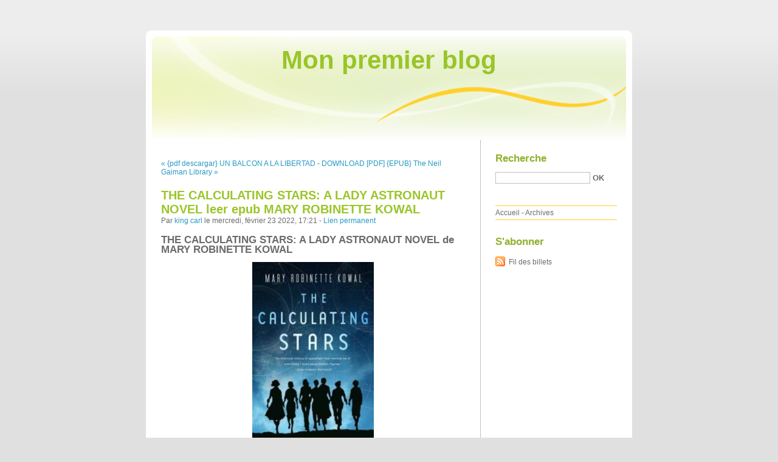

--- FILE ---
content_type: text/html; charset=UTF-8
request_url: http://wivekukn.blog.free.fr/index.php?post/2022/02/23/THE-CALCULATING-STARS%3A-A-LADY-ASTRONAUT-NOVEL-leer-epub-MARY-ROBINETTE-KOWAL
body_size: 9506
content:
<!DOCTYPE html PUBLIC "-//W3C//DTD XHTML 1.0 Strict//EN"
"http://www.w3.org/TR/xhtml1/DTD/xhtml1-strict.dtd">
<html xmlns="http://www.w3.org/1999/xhtml" xml:lang="fr" lang="fr">
<head>
  <meta http-equiv="Content-Type" content="text/html; charset=UTF-8" />
  <meta name="MSSmartTagsPreventParsing" content="TRUE" />
  <meta name="ROBOTS" content="INDEX, FOLLOW" />
  
  <title>THE CALCULATING STARS: A LADY ASTRONAUT NOVEL leer epub MARY ROBINETTE KOWAL - Mon premier blog</title>
  <meta name="description" lang="fr" content="THE CALCULATING STARS: A LADY ASTRONAUT NOVEL de MARY ROBINETTE KOWAL Ficha técnica THE CALCULATING STARS: A LADY ASTRONAUT NOVEL MARY ROBINETTE KOWAL Número de páginas: 384" />
  <meta name="copyright" content="" />
  <meta name="author" content="king carl" />
  <meta name="date" scheme="W3CDTF" content="2022-02-23T17:21:00+00:00" />
  
  <link rel="schema.dc" href="http://purl.org/dc/elements/1.1/" />
  <meta name="dc.title" content="THE CALCULATING STARS: A LADY ASTRONAUT NOVEL leer epub MARY ROBINETTE KOWAL" />
  <meta name="dc.description" lang="fr" content="THE CALCULATING STARS: A LADY ASTRONAUT NOVEL de MARY ROBINETTE KOWAL Ficha técnica THE CALCULATING STARS: A LADY ASTRONAUT NOVEL MARY ROBINETTE KOWAL Número de páginas: 384" />
  <meta name="dc.creator" content="king carl" />
  <meta name="dc.language" content="fr" />
  <meta name="dc.publisher" content="" />
  <meta name="dc.rights" content="" />
  <meta name="dc.date" scheme="W3CDTF" content="2022-02-23T17:21:00+00:00" />
  <meta name="dc.type" content="text" />
  <meta name="dc.format" content="text/html" />
  
  <link rel="top" href="http://wivekukn.blog.free.fr/index.php?" title="Accueil" />
  <link rel="contents" href="http://wivekukn.blog.free.fr/index.php?archive" title="Archives" />
  
  <link rel="next" href="http://wivekukn.blog.free.fr/index.php?post/2022/02/24/DOWNLOAD-%5BPDF%5D-%7BEPUB%7D-The-Neil-Gaiman-Library-Volume-2"
  title="DOWNLOAD [PDF] {EPUB} The Neil Gaiman Library Volume 2" />
  
  <link rel="previous" href="http://wivekukn.blog.free.fr/index.php?post/2022/02/23/%7Bpdf-descargar%7D-UN-BALCON-A-LA-LIBERTAD"
  title="{pdf descargar} UN BALCON A LA LIBERTAD" />
  
  <link rel="alternate" type="application/atom+xml" title="Atom 1.0" href="http://wivekukn.blog.free.fr/index.php?feed/atom" />
  
  <style type="text/css" media="screen">
@import url(/themes/default/style.css);
</style>
<style type="text/css" media="print">
@import url(/themes/default/../default/print.css);
</style>

<script type="text/javascript" src="/themes/default/../default/js/jquery.js"></script>
<script type="text/javascript" src="/themes/default/../default/js/jquery.cookie.js"></script>

<style type="text/css">

</style>
  
  <script type="text/javascript" src="/themes/default/../default/js/post.js"></script>
  <script type="text/javascript">
  //<![CDATA[
  var post_remember_str = 'Se souvenir de moi sur ce blog';
  //]]>
  </script>
</head>

<body class="dc-post">
<div id="page">


<div id="top">
  <h1><span><a href="http://wivekukn.blog.free.fr/index.php?">Mon premier blog</a></span></h1>

  </div>

<p id="prelude"><a href="#main">Aller au contenu</a> |
<a href="#blognav">Aller au menu</a> |
<a href="#search">Aller à la recherche</a></p>
<div id="wrapper">

<div id="main">
  <div id="content">
  
  <p id="navlinks">
  <a href="http://wivekukn.blog.free.fr/index.php?post/2022/02/23/%7Bpdf-descargar%7D-UN-BALCON-A-LA-LIBERTAD"
  title="{pdf descargar} UN BALCON A LA LIBERTAD" class="prev">&#171; {pdf descargar} UN BALCON A LA LIBERTAD</a>
   <span>-</span> <a href="http://wivekukn.blog.free.fr/index.php?post/2022/02/24/DOWNLOAD-%5BPDF%5D-%7BEPUB%7D-The-Neil-Gaiman-Library-Volume-2"
  title="DOWNLOAD [PDF] {EPUB} The Neil Gaiman Library Volume 2" class="next">DOWNLOAD [PDF] {EPUB} The Neil Gaiman Library &#187;</a>
  </p>
  
  <div id="p15407539" class="post">
    <h2 class="post-title">THE CALCULATING STARS: A LADY ASTRONAUT NOVEL leer epub MARY ROBINETTE KOWAL</h2>
    
    <p class="post-info">Par <a href="http://wivekukn.blog.free.fr/">king carl</a>    le mercredi, février 23 2022, 17:21        - <a href="http://wivekukn.blog.free.fr/index.php?post/2022/02/23/THE-CALCULATING-STARS%3A-A-LADY-ASTRONAUT-NOVEL-leer-epub-MARY-ROBINETTE-KOWAL">Lien permanent</a>
    </p>
    
    
    
        
    <div class="post-content"><h2>THE CALCULATING STARS: A LADY ASTRONAUT NOVEL de MARY ROBINETTE KOWAL</h2>
<p align="center"><img src="https://imagessl5.casadellibro.com/a/l/t5/85/9780765378385.jpg" width="200" alt="Descargar Ebook portugues gratis THE CALCULATING STARS: A LADY ASTRONAUT NOVEL RTF DJVU PDB 9780765378385 de MARY ROBINETTE KOWAL"><br><br>
<a href="http://get-pdfs.com/download.php?group=libro&from=free.fr&id=21978&lnk=MjAyMi0wMi0yMw--" target="_blank"><img alt="Descargar THE CALCULATING STARS: A LADY ASTRONAUT NOVEL PDF" src="https://i.imgur.com/wjgLeNP.gif"></a>
</p>


                

<p></p>
<p><br></p>

<p>
<b>Ficha técnica</b>
<ul>
    <li>THE CALCULATING STARS: A LADY ASTRONAUT NOVEL</li>
    <li>MARY ROBINETTE KOWAL</li>
        <li>Número de páginas: 384</li>
            <li>Idioma:  INGLÉS </li>
        <li>Formatos: Pdf, ePub, MOBI, FB2</li>
        <li>ISBN: 9780765378385</li>
            <li>Editorial:  TOR BOOKS </li>
            <li>Año de edición:  2018</li>
    
</ul>
</p>
<p></p>
<p><b><a style="color: blue;" href="http://get-pdfs.com/download.php?group=libro&from=free.fr&id=21978&lnk=MjAyMi0wMi0yMw--" target="_blank">Descargar eBook gratis</a></b></p>

<p><br></p>
<p><br></p>
<p></p>
<p></p>
<p></p>
<h3>Descargar Ebook portugues gratis THE CALCULATING STARS: A LADY ASTRONAUT NOVEL RTF DJVU PDB 9780765378385 de MARY ROBINETTE KOWAL</h3>
<p>
<h4>Overview</h4>
<p>A meteor decimates the U.S. government and paves the way for a climate cataclysm that will eventually render the earth inhospitable to humanity. This looming threat calls for a radically accelerated timeline in the earth's efforts to colonize space, as well as an unprecedented opportunity for a much larger share of humanity to take part. One of these new entrants in the space race is Elma York, whose experience as a WASP pilot and mathematician earns her a place in the International Aerospace Coalition's attempts to put man on the moon. But with so many skilled and experienced women pilots and scientists involved with the program, it doesn't take long before Elma begins to wonder why they can't go into space, too - aside from some pesky barriers like thousands of years of history and a host of expectations about the proper place of the fairer sex. And yet, Elma's drive to become the first Lady Astronaut is so strong that even the most dearly held conventions may not stand a chance.</p>
</p>
<p>
Pdf Recomendados:
[PDF] Doing Visual Ethnography download <a href='https://fikongazijos.theblog.me/posts/32530652'>download pdf</a>,
Descargar A LOS QUE VIENEN MANUELA CARMENA Gratis - EPUB, PDF y MOBI <a href='https://imuckocithexaq.comunidades.net/descargar-a-los-que-vienen-manuela-carmena-gratis'>pdf</a>,
Descargar [PDF] {EPUB} EL MISTERIO DE PONT-AVEN (COMISARIO DUPIN 1) <a href='https://otexolinotucat.comunidades.net/descargar-pdf-epub-el-misterio-de-pont-aven'>read pdf</a>,
[Descargar pdf] MATAR A LA REINA (SERIE DIAMANTE ROJO 1) <a href='https://iquxykuzyfawh.localinfo.jp/posts/32530584'>download pdf</a>,
[PDF] Areli Es Una Dreamer (Areli Is a Dreamer Spanish Edition): Una Historia Real por Areli Morales, Beneficiaria de DACA by Areli Morales, Luisa Uribe <a href='https://uvuvidokissipe.comunidades.net/pdf-areli-es-una-dreamer-areli-is-a-dreamer'>link</a>,
[PDF/Kindle] NEURORRADIOLOGIA INTERVENCIONISTA descargar gratis <a href='https://imuckocithexaq.comunidades.net/pdf-kindle-neurorradiologia-intervencionista'>read book</a>,
Online Read Ebook Vanguard: How Black Women Broke Barriers, Won the Vote, and Insisted on Equality for All <a href='https://fikongazijos.theblog.me/posts/32530665'>here</a>,
Descargar LA CASA DE MODAS - PRECUELA JULIA KRÖHN Gratis - EPUB, PDF y MOBI <a href='https://engehachiceck.theblog.me/posts/32530648'>here</a>,
[ePub] TOMOE GOZEN Y OTROS RELATOS DE MUJERES SAMURAIS descargar gratis <a href='https://engehachiceck.theblog.me/posts/32530633'>site</a>,
</p></div>

      </div>

  

    
  
    
    
    </div>
</div> <!-- End #main -->

<div id="sidebar">
  <div id="blognav">
    <div id="search"><h2><label for="q">Recherche</label></h2><form action="http://wivekukn.blog.free.fr/index.php?" method="get"><fieldset><p><input type="text" size="10" maxlength="255" id="q" name="q" value="" /> <input class="submit" type="submit" value="ok" /></p></fieldset></form></div><div id="topnav"><ul><li class="topnav-home"><a href="http://wivekukn.blog.free.fr/index.php?">Accueil</a><span> - </span></li><li class="topnav-arch"><a href="http://wivekukn.blog.free.fr/index.php?archive">Archives</a></li></ul></div>  </div> <!-- End #blognav -->
  
  <div id="blogextra">
    <div class="syndicate"><h2>S'abonner</h2><ul><li><a type="application/atom+xml" href="http://wivekukn.blog.free.fr/index.php?feed/atom" title="Fil Atom des billets de ce blog" class="feed">Fil des billets</a></li></ul></div>  </div> <!-- End #blogextra -->
</div>

</div> <!-- End #wrapper -->

<div id="footer">
  <p>Propulsé par <a href="http://dotclear.org/">Dotclear</a></p>
</div>

</div> <!-- End #page -->
</body>
</html>


--- FILE ---
content_type: text/javascript
request_url: http://wivekukn.blog.free.fr/themes/default/js/jquery.js
body_size: 55870
content:

(function(){var _jQuery=window.jQuery,_$=window.$;var jQuery=window.jQuery=window.$=function(selector,context){return new jQuery.fn.init(selector,context);};var quickExpr=/^[^<]*(<(.|\s)+>)[^>]*$|^#(\w+)$/,isSimple=/^.[^:#\[\.]*$/,undefined;jQuery.fn=jQuery.prototype={init:function(selector,context){selector=selector||document;if(selector.nodeType){this[0]=selector;this.length=1;return this;}
if(typeof selector=="string"){var match=quickExpr.exec(selector);if(match&&(match[1]||!context)){if(match[1])
selector=jQuery.clean([match[1]],context);else{var elem=document.getElementById(match[3]);if(elem){if(elem.id!=match[3])
return jQuery().find(selector);return jQuery(elem);}
selector=[];}}else
return jQuery(context).find(selector);}else if(jQuery.isFunction(selector))
return jQuery(document)[jQuery.fn.ready?"ready":"load"](selector);return this.setArray(jQuery.makeArray(selector));},jquery:"1.2.6",size:function(){return this.length;},length:0,get:function(num){return num==undefined?jQuery.makeArray(this):this[num];},pushStack:function(elems){var ret=jQuery(elems);ret.prevObject=this;return ret;},setArray:function(elems){this.length=0;Array.prototype.push.apply(this,elems);return this;},each:function(callback,args){return jQuery.each(this,callback,args);},index:function(elem){var ret=-1;return jQuery.inArray(elem&&elem.jquery?elem[0]:elem,this);},attr:function(name,value,type){var options=name;if(name.constructor==String)
if(value===undefined)
return this[0]&&jQuery[type||"attr"](this[0],name);else{options={};options[name]=value;}
return this.each(function(i){for(name in options)
jQuery.attr(type?this.style:this,name,jQuery.prop(this,options[name],type,i,name));});},css:function(key,value){if((key=='width'||key=='height')&&parseFloat(value)<0)
value=undefined;return this.attr(key,value,"curCSS");},text:function(text){if(typeof text!="object"&&text!=null)
return this.empty().append((this[0]&&this[0].ownerDocument||document).createTextNode(text));var ret="";jQuery.each(text||this,function(){jQuery.each(this.childNodes,function(){if(this.nodeType!=8)
ret+=this.nodeType!=1?this.nodeValue:jQuery.fn.text([this]);});});return ret;},wrapAll:function(html){if(this[0])
jQuery(html,this[0].ownerDocument).clone().insertBefore(this[0]).map(function(){var elem=this;while(elem.firstChild)
elem=elem.firstChild;return elem;}).append(this);return this;},wrapInner:function(html){return this.each(function(){jQuery(this).contents().wrapAll(html);});},wrap:function(html){return this.each(function(){jQuery(this).wrapAll(html);});},append:function(){return this.domManip(arguments,true,false,function(elem){if(this.nodeType==1)
this.appendChild(elem);});},prepend:function(){return this.domManip(arguments,true,true,function(elem){if(this.nodeType==1)
this.insertBefore(elem,this.firstChild);});},before:function(){return this.domManip(arguments,false,false,function(elem){this.parentNode.insertBefore(elem,this);});},after:function(){return this.domManip(arguments,false,true,function(elem){this.parentNode.insertBefore(elem,this.nextSibling);});},end:function(){return this.prevObject||jQuery([]);},find:function(selector){var elems=jQuery.map(this,function(elem){return jQuery.find(selector,elem);});return this.pushStack(/[^+>] [^+>]/.test(selector)||selector.indexOf("..")>-1?jQuery.unique(elems):elems);},clone:function(events){var ret=this.map(function(){if(jQuery.browser.msie&&!jQuery.isXMLDoc(this)){var clone=this.cloneNode(true),container=document.createElement("div");container.appendChild(clone);return jQuery.clean([container.innerHTML])[0];}else
return this.cloneNode(true);});var clone=ret.find("*").andSelf().each(function(){if(this[expando]!=undefined)
this[expando]=null;});if(events===true)
this.find("*").andSelf().each(function(i){if(this.nodeType==3)
return;var events=jQuery.data(this,"events");for(var type in events)
for(var handler in events[type])
jQuery.event.add(clone[i],type,events[type][handler],events[type][handler].data);});return ret;},filter:function(selector){return this.pushStack(jQuery.isFunction(selector)&&jQuery.grep(this,function(elem,i){return selector.call(elem,i);})||jQuery.multiFilter(selector,this));},not:function(selector){if(selector.constructor==String)
if(isSimple.test(selector))
return this.pushStack(jQuery.multiFilter(selector,this,true));else
selector=jQuery.multiFilter(selector,this);var isArrayLike=selector.length&&selector[selector.length-1]!==undefined&&!selector.nodeType;return this.filter(function(){return isArrayLike?jQuery.inArray(this,selector)<0:this!=selector;});},add:function(selector){return this.pushStack(jQuery.unique(jQuery.merge(this.get(),typeof selector=='string'?jQuery(selector):jQuery.makeArray(selector))));},is:function(selector){return!!selector&&jQuery.multiFilter(selector,this).length>0;},hasClass:function(selector){return this.is("."+selector);},val:function(value){if(value==undefined){if(this.length){var elem=this[0];if(jQuery.nodeName(elem,"select")){var index=elem.selectedIndex,values=[],options=elem.options,one=elem.type=="select-one";if(index<0)
return null;for(var i=one?index:0,max=one?index+1:options.length;i<max;i++){var option=options[i];if(option.selected){value=jQuery.browser.msie&&!option.attributes.value.specified?option.text:option.value;if(one)
return value;values.push(value);}}
return values;}else
return(this[0].value||"").replace(/\r/g,"");}
return undefined;}
if(value.constructor==Number)
value+='';return this.each(function(){if(this.nodeType!=1)
return;if(value.constructor==Array&&/radio|checkbox/.test(this.type))
this.checked=(jQuery.inArray(this.value,value)>=0||jQuery.inArray(this.name,value)>=0);else if(jQuery.nodeName(this,"select")){var values=jQuery.makeArray(value);jQuery("option",this).each(function(){this.selected=(jQuery.inArray(this.value,values)>=0||jQuery.inArray(this.text,values)>=0);});if(!values.length)
this.selectedIndex=-1;}else
this.value=value;});},html:function(value){return value==undefined?(this[0]?this[0].innerHTML:null):this.empty().append(value);},replaceWith:function(value){return this.after(value).remove();},eq:function(i){return this.slice(i,i+1);},slice:function(){return this.pushStack(Array.prototype.slice.apply(this,arguments));},map:function(callback){return this.pushStack(jQuery.map(this,function(elem,i){return callback.call(elem,i,elem);}));},andSelf:function(){return this.add(this.prevObject);},data:function(key,value){var parts=key.split(".");parts[1]=parts[1]?"."+parts[1]:"";if(value===undefined){var data=this.triggerHandler("getData"+parts[1]+"!",[parts[0]]);if(data===undefined&&this.length)
data=jQuery.data(this[0],key);return data===undefined&&parts[1]?this.data(parts[0]):data;}else
return this.trigger("setData"+parts[1]+"!",[parts[0],value]).each(function(){jQuery.data(this,key,value);});},removeData:function(key){return this.each(function(){jQuery.removeData(this,key);});},domManip:function(args,table,reverse,callback){var clone=this.length>1,elems;return this.each(function(){if(!elems){elems=jQuery.clean(args,this.ownerDocument);if(reverse)
elems.reverse();}
var obj=this;if(table&&jQuery.nodeName(this,"table")&&jQuery.nodeName(elems[0],"tr"))
obj=this.getElementsByTagName("tbody")[0]||this.appendChild(this.ownerDocument.createElement("tbody"));var scripts=jQuery([]);jQuery.each(elems,function(){var elem=clone?jQuery(this).clone(true)[0]:this;if(jQuery.nodeName(elem,"script"))
scripts=scripts.add(elem);else{if(elem.nodeType==1)
scripts=scripts.add(jQuery("script",elem).remove());callback.call(obj,elem);}});scripts.each(evalScript);});}};jQuery.fn.init.prototype=jQuery.fn;function evalScript(i,elem){if(elem.src)
jQuery.ajax({url:elem.src,async:false,dataType:"script"});else
jQuery.globalEval(elem.text||elem.textContent||elem.innerHTML||"");if(elem.parentNode)
elem.parentNode.removeChild(elem);}
function now(){return+new Date;}
jQuery.extend=jQuery.fn.extend=function(){var target=arguments[0]||{},i=1,length=arguments.length,deep=false,options;if(target.constructor==Boolean){deep=target;target=arguments[1]||{};i=2;}
if(typeof target!="object"&&typeof target!="function")
target={};if(length==i){target=this;--i;}
for(;i<length;i++)
if((options=arguments[i])!=null)
for(var name in options){var src=target[name],copy=options[name];if(target===copy)
continue;if(deep&&copy&&typeof copy=="object"&&!copy.nodeType)
target[name]=jQuery.extend(deep,src||(copy.length!=null?[]:{}),copy);else if(copy!==undefined)
target[name]=copy;}
return target;};var expando="jQuery"+now(),uuid=0,windowData={},exclude=/z-?index|font-?weight|opacity|zoom|line-?height/i,defaultView=document.defaultView||{};jQuery.extend({noConflict:function(deep){window.$=_$;if(deep)
window.jQuery=_jQuery;return jQuery;},isFunction:function(fn){return!!fn&&typeof fn!="string"&&!fn.nodeName&&fn.constructor!=Array&&/^[\s[]?function/.test(fn+"");},isXMLDoc:function(elem){return elem.documentElement&&!elem.body||elem.tagName&&elem.ownerDocument&&!elem.ownerDocument.body;},globalEval:function(data){data=jQuery.trim(data);if(data){var head=document.getElementsByTagName("head")[0]||document.documentElement,script=document.createElement("script");script.type="text/javascript";if(jQuery.browser.msie)
script.text=data;else
script.appendChild(document.createTextNode(data));head.insertBefore(script,head.firstChild);head.removeChild(script);}},nodeName:function(elem,name){return elem.nodeName&&elem.nodeName.toUpperCase()==name.toUpperCase();},cache:{},data:function(elem,name,data){elem=elem==window?windowData:elem;var id=elem[expando];if(!id)
id=elem[expando]=++uuid;if(name&&!jQuery.cache[id])
jQuery.cache[id]={};if(data!==undefined)
jQuery.cache[id][name]=data;return name?jQuery.cache[id][name]:id;},removeData:function(elem,name){elem=elem==window?windowData:elem;var id=elem[expando];if(name){if(jQuery.cache[id]){delete jQuery.cache[id][name];name="";for(name in jQuery.cache[id])
break;if(!name)
jQuery.removeData(elem);}}else{try{delete elem[expando];}catch(e){if(elem.removeAttribute)
elem.removeAttribute(expando);}
delete jQuery.cache[id];}},each:function(object,callback,args){var name,i=0,length=object.length;if(args){if(length==undefined){for(name in object)
if(callback.apply(object[name],args)===false)
break;}else
for(;i<length;)
if(callback.apply(object[i++],args)===false)
break;}else{if(length==undefined){for(name in object)
if(callback.call(object[name],name,object[name])===false)
break;}else
for(var value=object[0];i<length&&callback.call(value,i,value)!==false;value=object[++i]){}}
return object;},prop:function(elem,value,type,i,name){if(jQuery.isFunction(value))
value=value.call(elem,i);return value&&value.constructor==Number&&type=="curCSS"&&!exclude.test(name)?value+"px":value;},className:{add:function(elem,classNames){jQuery.each((classNames||"").split(/\s+/),function(i,className){if(elem.nodeType==1&&!jQuery.className.has(elem.className,className))
elem.className+=(elem.className?" ":"")+className;});},remove:function(elem,classNames){if(elem.nodeType==1)
elem.className=classNames!=undefined?jQuery.grep(elem.className.split(/\s+/),function(className){return!jQuery.className.has(classNames,className);}).join(" "):"";},has:function(elem,className){return jQuery.inArray(className,(elem.className||elem).toString().split(/\s+/))>-1;}},swap:function(elem,options,callback){var old={};for(var name in options){old[name]=elem.style[name];elem.style[name]=options[name];}
callback.call(elem);for(var name in options)
elem.style[name]=old[name];},css:function(elem,name,force){if(name=="width"||name=="height"){var val,props={position:"absolute",visibility:"hidden",display:"block"},which=name=="width"?["Left","Right"]:["Top","Bottom"];function getWH(){val=name=="width"?elem.offsetWidth:elem.offsetHeight;var padding=0,border=0;jQuery.each(which,function(){padding+=parseFloat(jQuery.curCSS(elem,"padding"+this,true))||0;border+=parseFloat(jQuery.curCSS(elem,"border"+this+"Width",true))||0;});val-=Math.round(padding+border);}
if(jQuery(elem).is(":visible"))
getWH();else
jQuery.swap(elem,props,getWH);return Math.max(0,val);}
return jQuery.curCSS(elem,name,force);},curCSS:function(elem,name,force){var ret,style=elem.style;function color(elem){if(!jQuery.browser.safari)
return false;var ret=defaultView.getComputedStyle(elem,null);return!ret||ret.getPropertyValue("color")=="";}
if(name=="opacity"&&jQuery.browser.msie){ret=jQuery.attr(style,"opacity");return ret==""?"1":ret;}
if(jQuery.browser.opera&&name=="display"){var save=style.outline;style.outline="0 solid black";style.outline=save;}
if(name.match(/float/i))
name=styleFloat;if(!force&&style&&style[name])
ret=style[name];else if(defaultView.getComputedStyle){if(name.match(/float/i))
name="float";name=name.replace(/([A-Z])/g,"-$1").toLowerCase();var computedStyle=defaultView.getComputedStyle(elem,null);if(computedStyle&&!color(elem))
ret=computedStyle.getPropertyValue(name);else{var swap=[],stack=[],a=elem,i=0;for(;a&&color(a);a=a.parentNode)
stack.unshift(a);for(;i<stack.length;i++)
if(color(stack[i])){swap[i]=stack[i].style.display;stack[i].style.display="block";}
ret=name=="display"&&swap[stack.length-1]!=null?"none":(computedStyle&&computedStyle.getPropertyValue(name))||"";for(i=0;i<swap.length;i++)
if(swap[i]!=null)
stack[i].style.display=swap[i];}
if(name=="opacity"&&ret=="")
ret="1";}else if(elem.currentStyle){var camelCase=name.replace(/\-(\w)/g,function(all,letter){return letter.toUpperCase();});ret=elem.currentStyle[name]||elem.currentStyle[camelCase];if(!/^\d+(px)?$/i.test(ret)&&/^\d/.test(ret)){var left=style.left,rsLeft=elem.runtimeStyle.left;elem.runtimeStyle.left=elem.currentStyle.left;style.left=ret||0;ret=style.pixelLeft+"px";style.left=left;elem.runtimeStyle.left=rsLeft;}}
return ret;},clean:function(elems,context){var ret=[];context=context||document;if(typeof context.createElement=='undefined')
context=context.ownerDocument||context[0]&&context[0].ownerDocument||document;jQuery.each(elems,function(i,elem){if(!elem)
return;if(elem.constructor==Number)
elem+='';if(typeof elem=="string"){elem=elem.replace(/(<(\w+)[^>]*?)\/>/g,function(all,front,tag){return tag.match(/^(abbr|br|col|img|input|link|meta|param|hr|area|embed)$/i)?all:front+"></"+tag+">";});var tags=jQuery.trim(elem).toLowerCase(),div=context.createElement("div");var wrap=!tags.indexOf("<opt")&&[1,"<select multiple='multiple'>","</select>"]||!tags.indexOf("<leg")&&[1,"<fieldset>","</fieldset>"]||tags.match(/^<(thead|tbody|tfoot|colg|cap)/)&&[1,"<table>","</table>"]||!tags.indexOf("<tr")&&[2,"<table><tbody>","</tbody></table>"]||(!tags.indexOf("<td")||!tags.indexOf("<th"))&&[3,"<table><tbody><tr>","</tr></tbody></table>"]||!tags.indexOf("<col")&&[2,"<table><tbody></tbody><colgroup>","</colgroup></table>"]||jQuery.browser.msie&&[1,"div<div>","</div>"]||[0,"",""];div.innerHTML=wrap[1]+elem+wrap[2];while(wrap[0]--)
div=div.lastChild;if(jQuery.browser.msie){var tbody=!tags.indexOf("<table")&&tags.indexOf("<tbody")<0?div.firstChild&&div.firstChild.childNodes:wrap[1]=="<table>"&&tags.indexOf("<tbody")<0?div.childNodes:[];for(var j=tbody.length-1;j>=0;--j)
if(jQuery.nodeName(tbody[j],"tbody")&&!tbody[j].childNodes.length)
tbody[j].parentNode.removeChild(tbody[j]);if(/^\s/.test(elem))
div.insertBefore(context.createTextNode(elem.match(/^\s*/)[0]),div.firstChild);}
elem=jQuery.makeArray(div.childNodes);}
if(elem.length===0&&(!jQuery.nodeName(elem,"form")&&!jQuery.nodeName(elem,"select")))
return;if(elem[0]==undefined||jQuery.nodeName(elem,"form")||elem.options)
ret.push(elem);else
ret=jQuery.merge(ret,elem);});return ret;},attr:function(elem,name,value){if(!elem||elem.nodeType==3||elem.nodeType==8)
return undefined;var notxml=!jQuery.isXMLDoc(elem),set=value!==undefined,msie=jQuery.browser.msie;name=notxml&&jQuery.props[name]||name;if(elem.tagName){var special=/href|src|style/.test(name);if(name=="selected"&&jQuery.browser.safari)
elem.parentNode.selectedIndex;if(name in elem&&notxml&&!special){if(set){if(name=="type"&&jQuery.nodeName(elem,"input")&&elem.parentNode)
throw"type property can't be changed";elem[name]=value;}
if(jQuery.nodeName(elem,"form")&&elem.getAttributeNode(name))
return elem.getAttributeNode(name).nodeValue;return elem[name];}
if(msie&&notxml&&name=="style")
return jQuery.attr(elem.style,"cssText",value);if(set)
elem.setAttribute(name,""+value);var attr=msie&&notxml&&special?elem.getAttribute(name,2):elem.getAttribute(name);return attr===null?undefined:attr;}
if(msie&&name=="opacity"){if(set){elem.zoom=1;elem.filter=(elem.filter||"").replace(/alpha\([^)]*\)/,"")+
(parseInt(value)+''=="NaN"?"":"alpha(opacity="+value*100+")");}
return elem.filter&&elem.filter.indexOf("opacity=")>=0?(parseFloat(elem.filter.match(/opacity=([^)]*)/)[1])/100)+'':"";}
name=name.replace(/-([a-z])/ig,function(all,letter){return letter.toUpperCase();});if(set)
elem[name]=value;return elem[name];},trim:function(text){return(text||"").replace(/^\s+|\s+$/g,"");},makeArray:function(array){var ret=[];if(array!=null){var i=array.length;if(i==null||array.split||array.setInterval||array.call)
ret[0]=array;else
while(i)
ret[--i]=array[i];}
return ret;},inArray:function(elem,array){for(var i=0,length=array.length;i<length;i++)
if(array[i]===elem)
return i;return-1;},merge:function(first,second){var i=0,elem,pos=first.length;if(jQuery.browser.msie){while(elem=second[i++])
if(elem.nodeType!=8)
first[pos++]=elem;}else
while(elem=second[i++])
first[pos++]=elem;return first;},unique:function(array){var ret=[],done={};try{for(var i=0,length=array.length;i<length;i++){var id=jQuery.data(array[i]);if(!done[id]){done[id]=true;ret.push(array[i]);}}}catch(e){ret=array;}
return ret;},grep:function(elems,callback,inv){var ret=[];for(var i=0,length=elems.length;i<length;i++)
if(!inv!=!callback(elems[i],i))
ret.push(elems[i]);return ret;},map:function(elems,callback){var ret=[];for(var i=0,length=elems.length;i<length;i++){var value=callback(elems[i],i);if(value!=null)
ret[ret.length]=value;}
return ret.concat.apply([],ret);}});var userAgent=navigator.userAgent.toLowerCase();jQuery.browser={version:(userAgent.match(/.+(?:rv|it|ra|ie)[\/: ]([\d.]+)/)||[])[1],safari:/webkit/.test(userAgent),opera:/opera/.test(userAgent),msie:/msie/.test(userAgent)&&!/opera/.test(userAgent),mozilla:/mozilla/.test(userAgent)&&!/(compatible|webkit)/.test(userAgent)};var styleFloat=jQuery.browser.msie?"styleFloat":"cssFloat";jQuery.extend({boxModel:!jQuery.browser.msie||document.compatMode=="CSS1Compat",props:{"for":"htmlFor","class":"className","float":styleFloat,cssFloat:styleFloat,styleFloat:styleFloat,readonly:"readOnly",maxlength:"maxLength",cellspacing:"cellSpacing"}});jQuery.each({parent:function(elem){return elem.parentNode;},parents:function(elem){return jQuery.dir(elem,"parentNode");},next:function(elem){return jQuery.nth(elem,2,"nextSibling");},prev:function(elem){return jQuery.nth(elem,2,"previousSibling");},nextAll:function(elem){return jQuery.dir(elem,"nextSibling");},prevAll:function(elem){return jQuery.dir(elem,"previousSibling");},siblings:function(elem){return jQuery.sibling(elem.parentNode.firstChild,elem);},children:function(elem){return jQuery.sibling(elem.firstChild);},contents:function(elem){return jQuery.nodeName(elem,"iframe")?elem.contentDocument||elem.contentWindow.document:jQuery.makeArray(elem.childNodes);}},function(name,fn){jQuery.fn[name]=function(selector){var ret=jQuery.map(this,fn);if(selector&&typeof selector=="string")
ret=jQuery.multiFilter(selector,ret);return this.pushStack(jQuery.unique(ret));};});jQuery.each({appendTo:"append",prependTo:"prepend",insertBefore:"before",insertAfter:"after",replaceAll:"replaceWith"},function(name,original){jQuery.fn[name]=function(){var args=arguments;return this.each(function(){for(var i=0,length=args.length;i<length;i++)
jQuery(args[i])[original](this);});};});jQuery.each({removeAttr:function(name){jQuery.attr(this,name,"");if(this.nodeType==1)
this.removeAttribute(name);},addClass:function(classNames){jQuery.className.add(this,classNames);},removeClass:function(classNames){jQuery.className.remove(this,classNames);},toggleClass:function(classNames){jQuery.className[jQuery.className.has(this,classNames)?"remove":"add"](this,classNames);},remove:function(selector){if(!selector||jQuery.filter(selector,[this]).r.length){jQuery("*",this).add(this).each(function(){jQuery.event.remove(this);jQuery.removeData(this);});if(this.parentNode)
this.parentNode.removeChild(this);}},empty:function(){jQuery(">*",this).remove();while(this.firstChild)
this.removeChild(this.firstChild);}},function(name,fn){jQuery.fn[name]=function(){return this.each(fn,arguments);};});jQuery.each(["Height","Width"],function(i,name){var type=name.toLowerCase();jQuery.fn[type]=function(size){return this[0]==window?jQuery.browser.opera&&document.body["client"+name]||jQuery.browser.safari&&window["inner"+name]||document.compatMode=="CSS1Compat"&&document.documentElement["client"+name]||document.body["client"+name]:this[0]==document?Math.max(Math.max(document.body["scroll"+name],document.documentElement["scroll"+name]),Math.max(document.body["offset"+name],document.documentElement["offset"+name])):size==undefined?(this.length?jQuery.css(this[0],type):null):this.css(type,size.constructor==String?size:size+"px");};});function num(elem,prop){return elem[0]&&parseInt(jQuery.curCSS(elem[0],prop,true),10)||0;}var chars=jQuery.browser.safari&&parseInt(jQuery.browser.version)<417?"(?:[\\w*_-]|\\\\.)":"(?:[\\w\u0128-\uFFFF*_-]|\\\\.)",quickChild=new RegExp("^>\\s*("+chars+"+)"),quickID=new RegExp("^("+chars+"+)(#)("+chars+"+)"),quickClass=new RegExp("^([#.]?)("+chars+"*)");jQuery.extend({expr:{"":function(a,i,m){return m[2]=="*"||jQuery.nodeName(a,m[2]);},"#":function(a,i,m){return a.getAttribute("id")==m[2];},":":{lt:function(a,i,m){return i<m[3]-0;},gt:function(a,i,m){return i>m[3]-0;},nth:function(a,i,m){return m[3]-0==i;},eq:function(a,i,m){return m[3]-0==i;},first:function(a,i){return i==0;},last:function(a,i,m,r){return i==r.length-1;},even:function(a,i){return i%2==0;},odd:function(a,i){return i%2;},"first-child":function(a){return a.parentNode.getElementsByTagName("*")[0]==a;},"last-child":function(a){return jQuery.nth(a.parentNode.lastChild,1,"previousSibling")==a;},"only-child":function(a){return!jQuery.nth(a.parentNode.lastChild,2,"previousSibling");},parent:function(a){return a.firstChild;},empty:function(a){return!a.firstChild;},contains:function(a,i,m){return(a.textContent||a.innerText||jQuery(a).text()||"").indexOf(m[3])>=0;},visible:function(a){return"hidden"!=a.type&&jQuery.css(a,"display")!="none"&&jQuery.css(a,"visibility")!="hidden";},hidden:function(a){return"hidden"==a.type||jQuery.css(a,"display")=="none"||jQuery.css(a,"visibility")=="hidden";},enabled:function(a){return!a.disabled;},disabled:function(a){return a.disabled;},checked:function(a){return a.checked;},selected:function(a){return a.selected||jQuery.attr(a,"selected");},text:function(a){return"text"==a.type;},radio:function(a){return"radio"==a.type;},checkbox:function(a){return"checkbox"==a.type;},file:function(a){return"file"==a.type;},password:function(a){return"password"==a.type;},submit:function(a){return"submit"==a.type;},image:function(a){return"image"==a.type;},reset:function(a){return"reset"==a.type;},button:function(a){return"button"==a.type||jQuery.nodeName(a,"button");},input:function(a){return/input|select|textarea|button/i.test(a.nodeName);},has:function(a,i,m){return jQuery.find(m[3],a).length;},header:function(a){return/h\d/i.test(a.nodeName);},animated:function(a){return jQuery.grep(jQuery.timers,function(fn){return a==fn.elem;}).length;}}},parse:[/^(\[) *@?([\w-]+) *([!*$^~=]*) *('?"?)(.*?)\4 *\]/,/^(:)([\w-]+)\("?'?(.*?(\(.*?\))?[^(]*?)"?'?\)/,new RegExp("^([:.#]*)("+chars+"+)")],multiFilter:function(expr,elems,not){var old,cur=[];while(expr&&expr!=old){old=expr;var f=jQuery.filter(expr,elems,not);expr=f.t.replace(/^\s*,\s*/,"");cur=not?elems=f.r:jQuery.merge(cur,f.r);}
return cur;},find:function(t,context){if(typeof t!="string")
return[t];if(context&&context.nodeType!=1&&context.nodeType!=9)
return[];context=context||document;var ret=[context],done=[],last,nodeName;while(t&&last!=t){var r=[];last=t;t=jQuery.trim(t);var foundToken=false,re=quickChild,m=re.exec(t);if(m){nodeName=m[1].toUpperCase();for(var i=0;ret[i];i++)
for(var c=ret[i].firstChild;c;c=c.nextSibling)
if(c.nodeType==1&&(nodeName=="*"||c.nodeName.toUpperCase()==nodeName))
r.push(c);ret=r;t=t.replace(re,"");if(t.indexOf(" ")==0)continue;foundToken=true;}else{re=/^([>+~])\s*(\w*)/i;if((m=re.exec(t))!=null){r=[];var merge={};nodeName=m[2].toUpperCase();m=m[1];for(var j=0,rl=ret.length;j<rl;j++){var n=m=="~"||m=="+"?ret[j].nextSibling:ret[j].firstChild;for(;n;n=n.nextSibling)
if(n.nodeType==1){var id=jQuery.data(n);if(m=="~"&&merge[id])break;if(!nodeName||n.nodeName.toUpperCase()==nodeName){if(m=="~")merge[id]=true;r.push(n);}
if(m=="+")break;}}
ret=r;t=jQuery.trim(t.replace(re,""));foundToken=true;}}
if(t&&!foundToken){if(!t.indexOf(",")){if(context==ret[0])ret.shift();done=jQuery.merge(done,ret);r=ret=[context];t=" "+t.substr(1,t.length);}else{var re2=quickID;var m=re2.exec(t);if(m){m=[0,m[2],m[3],m[1]];}else{re2=quickClass;m=re2.exec(t);}
m[2]=m[2].replace(/\\/g,"");var elem=ret[ret.length-1];if(m[1]=="#"&&elem&&elem.getElementById&&!jQuery.isXMLDoc(elem)){var oid=elem.getElementById(m[2]);if((jQuery.browser.msie||jQuery.browser.opera)&&oid&&typeof oid.id=="string"&&oid.id!=m[2])
oid=jQuery('[@id="'+m[2]+'"]',elem)[0];ret=r=oid&&(!m[3]||jQuery.nodeName(oid,m[3]))?[oid]:[];}else{for(var i=0;ret[i];i++){var tag=m[1]=="#"&&m[3]?m[3]:m[1]!=""||m[0]==""?"*":m[2];if(tag=="*"&&ret[i].nodeName.toLowerCase()=="object")
tag="param";r=jQuery.merge(r,ret[i].getElementsByTagName(tag));}
if(m[1]==".")
r=jQuery.classFilter(r,m[2]);if(m[1]=="#"){var tmp=[];for(var i=0;r[i];i++)
if(r[i].getAttribute("id")==m[2]){tmp=[r[i]];break;}
r=tmp;}
ret=r;}
t=t.replace(re2,"");}}
if(t){var val=jQuery.filter(t,r);ret=r=val.r;t=jQuery.trim(val.t);}}
if(t)
ret=[];if(ret&&context==ret[0])
ret.shift();done=jQuery.merge(done,ret);return done;},classFilter:function(r,m,not){m=" "+m+" ";var tmp=[];for(var i=0;r[i];i++){var pass=(" "+r[i].className+" ").indexOf(m)>=0;if(!not&&pass||not&&!pass)
tmp.push(r[i]);}
return tmp;},filter:function(t,r,not){var last;while(t&&t!=last){last=t;var p=jQuery.parse,m;for(var i=0;p[i];i++){m=p[i].exec(t);if(m){t=t.substring(m[0].length);m[2]=m[2].replace(/\\/g,"");break;}}
if(!m)
break;if(m[1]==":"&&m[2]=="not")
r=isSimple.test(m[3])?jQuery.filter(m[3],r,true).r:jQuery(r).not(m[3]);else if(m[1]==".")
r=jQuery.classFilter(r,m[2],not);else if(m[1]=="["){var tmp=[],type=m[3];for(var i=0,rl=r.length;i<rl;i++){var a=r[i],z=a[jQuery.props[m[2]]||m[2]];if(z==null||/href|src|selected/.test(m[2]))
z=jQuery.attr(a,m[2])||'';if((type==""&&!!z||type=="="&&z==m[5]||type=="!="&&z!=m[5]||type=="^="&&z&&!z.indexOf(m[5])||type=="$="&&z.substr(z.length-m[5].length)==m[5]||(type=="*="||type=="~=")&&z.indexOf(m[5])>=0)^not)
tmp.push(a);}
r=tmp;}else if(m[1]==":"&&m[2]=="nth-child"){var merge={},tmp=[],test=/(-?)(\d*)n((?:\+|-)?\d*)/.exec(m[3]=="even"&&"2n"||m[3]=="odd"&&"2n+1"||!/\D/.test(m[3])&&"0n+"+m[3]||m[3]),first=(test[1]+(test[2]||1))-0,last=test[3]-0;for(var i=0,rl=r.length;i<rl;i++){var node=r[i],parentNode=node.parentNode,id=jQuery.data(parentNode);if(!merge[id]){var c=1;for(var n=parentNode.firstChild;n;n=n.nextSibling)
if(n.nodeType==1)
n.nodeIndex=c++;merge[id]=true;}
var add=false;if(first==0){if(node.nodeIndex==last)
add=true;}else if((node.nodeIndex-last)%first==0&&(node.nodeIndex-last)/first>=0)
add=true;if(add^not)
tmp.push(node);}
r=tmp;}else{var fn=jQuery.expr[m[1]];if(typeof fn=="object")
fn=fn[m[2]];if(typeof fn=="string")
fn=eval("false||function(a,i){return "+fn+";}");r=jQuery.grep(r,function(elem,i){return fn(elem,i,m,r);},not);}}
return{r:r,t:t};},dir:function(elem,dir){var matched=[],cur=elem[dir];while(cur&&cur!=document){if(cur.nodeType==1)
matched.push(cur);cur=cur[dir];}
return matched;},nth:function(cur,result,dir,elem){result=result||1;var num=0;for(;cur;cur=cur[dir])
if(cur.nodeType==1&&++num==result)
break;return cur;},sibling:function(n,elem){var r=[];for(;n;n=n.nextSibling){if(n.nodeType==1&&n!=elem)
r.push(n);}
return r;}});jQuery.event={add:function(elem,types,handler,data){if(elem.nodeType==3||elem.nodeType==8)
return;if(jQuery.browser.msie&&elem.setInterval)
elem=window;if(!handler.guid)
handler.guid=this.guid++;if(data!=undefined){var fn=handler;handler=this.proxy(fn,function(){return fn.apply(this,arguments);});handler.data=data;}
var events=jQuery.data(elem,"events")||jQuery.data(elem,"events",{}),handle=jQuery.data(elem,"handle")||jQuery.data(elem,"handle",function(){if(typeof jQuery!="undefined"&&!jQuery.event.triggered)
return jQuery.event.handle.apply(arguments.callee.elem,arguments);});handle.elem=elem;jQuery.each(types.split(/\s+/),function(index,type){var parts=type.split(".");type=parts[0];handler.type=parts[1];var handlers=events[type];if(!handlers){handlers=events[type]={};if(!jQuery.event.special[type]||jQuery.event.special[type].setup.call(elem)===false){if(elem.addEventListener)
elem.addEventListener(type,handle,false);else if(elem.attachEvent)
elem.attachEvent("on"+type,handle);}}
handlers[handler.guid]=handler;jQuery.event.global[type]=true;});elem=null;},guid:1,global:{},remove:function(elem,types,handler){if(elem.nodeType==3||elem.nodeType==8)
return;var events=jQuery.data(elem,"events"),ret,index;if(events){if(types==undefined||(typeof types=="string"&&types.charAt(0)=="."))
for(var type in events)
this.remove(elem,type+(types||""));else{if(types.type){handler=types.handler;types=types.type;}
jQuery.each(types.split(/\s+/),function(index,type){var parts=type.split(".");type=parts[0];if(events[type]){if(handler)
delete events[type][handler.guid];else
for(handler in events[type])
if(!parts[1]||events[type][handler].type==parts[1])
delete events[type][handler];for(ret in events[type])break;if(!ret){if(!jQuery.event.special[type]||jQuery.event.special[type].teardown.call(elem)===false){if(elem.removeEventListener)
elem.removeEventListener(type,jQuery.data(elem,"handle"),false);else if(elem.detachEvent)
elem.detachEvent("on"+type,jQuery.data(elem,"handle"));}
ret=null;delete events[type];}}});}
for(ret in events)break;if(!ret){var handle=jQuery.data(elem,"handle");if(handle)handle.elem=null;jQuery.removeData(elem,"events");jQuery.removeData(elem,"handle");}}},trigger:function(type,data,elem,donative,extra){data=jQuery.makeArray(data);if(type.indexOf("!")>=0){type=type.slice(0,-1);var exclusive=true;}
if(!elem){if(this.global[type])
jQuery("*").add([window,document]).trigger(type,data);}else{if(elem.nodeType==3||elem.nodeType==8)
return undefined;var val,ret,fn=jQuery.isFunction(elem[type]||null),event=!data[0]||!data[0].preventDefault;if(event){data.unshift({type:type,target:elem,preventDefault:function(){},stopPropagation:function(){},timeStamp:now()});data[0][expando]=true;}
data[0].type=type;if(exclusive)
data[0].exclusive=true;var handle=jQuery.data(elem,"handle");if(handle)
val=handle.apply(elem,data);if((!fn||(jQuery.nodeName(elem,'a')&&type=="click"))&&elem["on"+type]&&elem["on"+type].apply(elem,data)===false)
val=false;if(event)
data.shift();if(extra&&jQuery.isFunction(extra)){ret=extra.apply(elem,val==null?data:data.concat(val));if(ret!==undefined)
val=ret;}
if(fn&&donative!==false&&val!==false&&!(jQuery.nodeName(elem,'a')&&type=="click")){this.triggered=true;try{elem[type]();}catch(e){}}
this.triggered=false;}
return val;},handle:function(event){var val,ret,namespace,all,handlers;event=arguments[0]=jQuery.event.fix(event||window.event);namespace=event.type.split(".");event.type=namespace[0];namespace=namespace[1];all=!namespace&&!event.exclusive;handlers=(jQuery.data(this,"events")||{})[event.type];for(var j in handlers){var handler=handlers[j];if(all||handler.type==namespace){event.handler=handler;event.data=handler.data;ret=handler.apply(this,arguments);if(val!==false)
val=ret;if(ret===false){event.preventDefault();event.stopPropagation();}}}
return val;},fix:function(event){if(event[expando]==true)
return event;var originalEvent=event;event={originalEvent:originalEvent};var props="altKey attrChange attrName bubbles button cancelable charCode clientX clientY ctrlKey currentTarget data detail eventPhase fromElement handler keyCode metaKey newValue originalTarget pageX pageY prevValue relatedNode relatedTarget screenX screenY shiftKey srcElement target timeStamp toElement type view wheelDelta which".split(" ");for(var i=props.length;i;i--)
event[props[i]]=originalEvent[props[i]];event[expando]=true;event.preventDefault=function(){if(originalEvent.preventDefault)
originalEvent.preventDefault();originalEvent.returnValue=false;};event.stopPropagation=function(){if(originalEvent.stopPropagation)
originalEvent.stopPropagation();originalEvent.cancelBubble=true;};event.timeStamp=event.timeStamp||now();if(!event.target)
event.target=event.srcElement||document;if(event.target.nodeType==3)
event.target=event.target.parentNode;if(!event.relatedTarget&&event.fromElement)
event.relatedTarget=event.fromElement==event.target?event.toElement:event.fromElement;if(event.pageX==null&&event.clientX!=null){var doc=document.documentElement,body=document.body;event.pageX=event.clientX+(doc&&doc.scrollLeft||body&&body.scrollLeft||0)-(doc.clientLeft||0);event.pageY=event.clientY+(doc&&doc.scrollTop||body&&body.scrollTop||0)-(doc.clientTop||0);}
if(!event.which&&((event.charCode||event.charCode===0)?event.charCode:event.keyCode))
event.which=event.charCode||event.keyCode;if(!event.metaKey&&event.ctrlKey)
event.metaKey=event.ctrlKey;if(!event.which&&event.button)
event.which=(event.button&1?1:(event.button&2?3:(event.button&4?2:0)));return event;},proxy:function(fn,proxy){proxy.guid=fn.guid=fn.guid||proxy.guid||this.guid++;return proxy;},special:{ready:{setup:function(){bindReady();return;},teardown:function(){return;}},mouseenter:{setup:function(){if(jQuery.browser.msie)return false;jQuery(this).bind("mouseover",jQuery.event.special.mouseenter.handler);return true;},teardown:function(){if(jQuery.browser.msie)return false;jQuery(this).unbind("mouseover",jQuery.event.special.mouseenter.handler);return true;},handler:function(event){if(withinElement(event,this))return true;event.type="mouseenter";return jQuery.event.handle.apply(this,arguments);}},mouseleave:{setup:function(){if(jQuery.browser.msie)return false;jQuery(this).bind("mouseout",jQuery.event.special.mouseleave.handler);return true;},teardown:function(){if(jQuery.browser.msie)return false;jQuery(this).unbind("mouseout",jQuery.event.special.mouseleave.handler);return true;},handler:function(event){if(withinElement(event,this))return true;event.type="mouseleave";return jQuery.event.handle.apply(this,arguments);}}}};jQuery.fn.extend({bind:function(type,data,fn){return type=="unload"?this.one(type,data,fn):this.each(function(){jQuery.event.add(this,type,fn||data,fn&&data);});},one:function(type,data,fn){var one=jQuery.event.proxy(fn||data,function(event){jQuery(this).unbind(event,one);return(fn||data).apply(this,arguments);});return this.each(function(){jQuery.event.add(this,type,one,fn&&data);});},unbind:function(type,fn){return this.each(function(){jQuery.event.remove(this,type,fn);});},trigger:function(type,data,fn){return this.each(function(){jQuery.event.trigger(type,data,this,true,fn);});},triggerHandler:function(type,data,fn){return this[0]&&jQuery.event.trigger(type,data,this[0],false,fn);},toggle:function(fn){var args=arguments,i=1;while(i<args.length)
jQuery.event.proxy(fn,args[i++]);return this.click(jQuery.event.proxy(fn,function(event){this.lastToggle=(this.lastToggle||0)%i;event.preventDefault();return args[this.lastToggle++].apply(this,arguments)||false;}));},hover:function(fnOver,fnOut){return this.bind('mouseenter',fnOver).bind('mouseleave',fnOut);},ready:function(fn){bindReady();if(jQuery.isReady)
fn.call(document,jQuery);else
jQuery.readyList.push(function(){return fn.call(this,jQuery);});return this;}});jQuery.extend({isReady:false,readyList:[],ready:function(){if(!jQuery.isReady){jQuery.isReady=true;if(jQuery.readyList){jQuery.each(jQuery.readyList,function(){this.call(document);});jQuery.readyList=null;}
jQuery(document).triggerHandler("ready");}}});var readyBound=false;function bindReady(){if(readyBound)return;readyBound=true;if(document.addEventListener&&!jQuery.browser.opera)
document.addEventListener("DOMContentLoaded",jQuery.ready,false);if(jQuery.browser.msie&&window==top)(function(){if(jQuery.isReady)return;try{document.documentElement.doScroll("left");}catch(error){setTimeout(arguments.callee,0);return;}
jQuery.ready();})();if(jQuery.browser.opera)
document.addEventListener("DOMContentLoaded",function(){if(jQuery.isReady)return;for(var i=0;i<document.styleSheets.length;i++)
if(document.styleSheets[i].disabled){setTimeout(arguments.callee,0);return;}
jQuery.ready();},false);if(jQuery.browser.safari){var numStyles;(function(){if(jQuery.isReady)return;if(document.readyState!="loaded"&&document.readyState!="complete"){setTimeout(arguments.callee,0);return;}
if(numStyles===undefined)
numStyles=jQuery("style, link[rel=stylesheet]").length;if(document.styleSheets.length!=numStyles){setTimeout(arguments.callee,0);return;}
jQuery.ready();})();}
jQuery.event.add(window,"load",jQuery.ready);}
jQuery.each(("blur,focus,load,resize,scroll,unload,click,dblclick,"+"mousedown,mouseup,mousemove,mouseover,mouseout,change,select,"+"submit,keydown,keypress,keyup,error").split(","),function(i,name){jQuery.fn[name]=function(fn){return fn?this.bind(name,fn):this.trigger(name);};});var withinElement=function(event,elem){var parent=event.relatedTarget;while(parent&&parent!=elem)try{parent=parent.parentNode;}catch(error){parent=elem;}
return parent==elem;};jQuery(window).bind("unload",function(){jQuery("*").add(document).unbind();});jQuery.fn.extend({_load:jQuery.fn.load,load:function(url,params,callback){if(typeof url!='string')
return this._load(url);var off=url.indexOf(" ");if(off>=0){var selector=url.slice(off,url.length);url=url.slice(0,off);}
callback=callback||function(){};var type="GET";if(params)
if(jQuery.isFunction(params)){callback=params;params=null;}else{params=jQuery.param(params);type="POST";}
var self=this;jQuery.ajax({url:url,type:type,dataType:"html",data:params,complete:function(res,status){if(status=="success"||status=="notmodified")
self.html(selector?jQuery("<div/>").append(res.responseText.replace(/<script(.|\s)*?\/script>/g,"")).find(selector):res.responseText);self.each(callback,[res.responseText,status,res]);}});return this;},serialize:function(){return jQuery.param(this.serializeArray());},serializeArray:function(){return this.map(function(){return jQuery.nodeName(this,"form")?jQuery.makeArray(this.elements):this;}).filter(function(){return this.name&&!this.disabled&&(this.checked||/select|textarea/i.test(this.nodeName)||/text|hidden|password/i.test(this.type));}).map(function(i,elem){var val=jQuery(this).val();return val==null?null:val.constructor==Array?jQuery.map(val,function(val,i){return{name:elem.name,value:val};}):{name:elem.name,value:val};}).get();}});jQuery.each("ajaxStart,ajaxStop,ajaxComplete,ajaxError,ajaxSuccess,ajaxSend".split(","),function(i,o){jQuery.fn[o]=function(f){return this.bind(o,f);};});var jsc=now();jQuery.extend({get:function(url,data,callback,type){if(jQuery.isFunction(data)){callback=data;data=null;}
return jQuery.ajax({type:"GET",url:url,data:data,success:callback,dataType:type});},getScript:function(url,callback){return jQuery.get(url,null,callback,"script");},getJSON:function(url,data,callback){return jQuery.get(url,data,callback,"json");},post:function(url,data,callback,type){if(jQuery.isFunction(data)){callback=data;data={};}
return jQuery.ajax({type:"POST",url:url,data:data,success:callback,dataType:type});},ajaxSetup:function(settings){jQuery.extend(jQuery.ajaxSettings,settings);},ajaxSettings:{url:location.href,global:true,type:"GET",timeout:0,contentType:"application/x-www-form-urlencoded",processData:true,async:true,data:null,username:null,password:null,accepts:{xml:"application/xml, text/xml",html:"text/html",script:"text/javascript, application/javascript",json:"application/json, text/javascript",text:"text/plain",_default:"*/*"}},lastModified:{},ajax:function(s){s=jQuery.extend(true,s,jQuery.extend(true,{},jQuery.ajaxSettings,s));var jsonp,jsre=/=\?(&|$)/g,status,data,type=s.type.toUpperCase();if(s.data&&s.processData&&typeof s.data!="string")
s.data=jQuery.param(s.data);if(s.dataType=="jsonp"){if(type=="GET"){if(!s.url.match(jsre))
s.url+=(s.url.match(/\?/)?"&":"?")+(s.jsonp||"callback")+"=?";}else if(!s.data||!s.data.match(jsre))
s.data=(s.data?s.data+"&":"")+(s.jsonp||"callback")+"=?";s.dataType="json";}
if(s.dataType=="json"&&(s.data&&s.data.match(jsre)||s.url.match(jsre))){jsonp="jsonp"+jsc++;if(s.data)
s.data=(s.data+"").replace(jsre,"="+jsonp+"$1");s.url=s.url.replace(jsre,"="+jsonp+"$1");s.dataType="script";window[jsonp]=function(tmp){data=tmp;success();complete();window[jsonp]=undefined;try{delete window[jsonp];}catch(e){}
if(head)
head.removeChild(script);};}
if(s.dataType=="script"&&s.cache==null)
s.cache=false;if(s.cache===false&&type=="GET"){var ts=now();var ret=s.url.replace(/(\?|&)_=.*?(&|$)/,"$1_="+ts+"$2");s.url=ret+((ret==s.url)?(s.url.match(/\?/)?"&":"?")+"_="+ts:"");}
if(s.data&&type=="GET"){s.url+=(s.url.match(/\?/)?"&":"?")+s.data;s.data=null;}
if(s.global&&!jQuery.active++)
jQuery.event.trigger("ajaxStart");var remote=/^(?:\w+:)?\/\/([^\/?#]+)/;if(s.dataType=="script"&&type=="GET"&&remote.test(s.url)&&remote.exec(s.url)[1]!=location.host){var head=document.getElementsByTagName("head")[0];var script=document.createElement("script");script.src=s.url;if(s.scriptCharset)
script.charset=s.scriptCharset;if(!jsonp){var done=false;script.onload=script.onreadystatechange=function(){if(!done&&(!this.readyState||this.readyState=="loaded"||this.readyState=="complete")){done=true;success();complete();head.removeChild(script);}};}
head.appendChild(script);return undefined;}
var requestDone=false;var xhr=window.ActiveXObject?new ActiveXObject("Microsoft.XMLHTTP"):new XMLHttpRequest();if(s.username)
xhr.open(type,s.url,s.async,s.username,s.password);else
xhr.open(type,s.url,s.async);try{if(s.data)
xhr.setRequestHeader("Content-Type",s.contentType);if(s.ifModified)
xhr.setRequestHeader("If-Modified-Since",jQuery.lastModified[s.url]||"Thu, 01 Jan 1970 00:00:00 GMT");xhr.setRequestHeader("X-Requested-With","XMLHttpRequest");xhr.setRequestHeader("Accept",s.dataType&&s.accepts[s.dataType]?s.accepts[s.dataType]+", */*":s.accepts._default);}catch(e){}
if(s.beforeSend&&s.beforeSend(xhr,s)===false){s.global&&jQuery.active--;xhr.abort();return false;}
if(s.global)
jQuery.event.trigger("ajaxSend",[xhr,s]);var onreadystatechange=function(isTimeout){if(!requestDone&&xhr&&(xhr.readyState==4||isTimeout=="timeout")){requestDone=true;if(ival){clearInterval(ival);ival=null;}
status=isTimeout=="timeout"&&"timeout"||!jQuery.httpSuccess(xhr)&&"error"||s.ifModified&&jQuery.httpNotModified(xhr,s.url)&&"notmodified"||"success";if(status=="success"){try{data=jQuery.httpData(xhr,s.dataType,s.dataFilter);}catch(e){status="parsererror";}}
if(status=="success"){var modRes;try{modRes=xhr.getResponseHeader("Last-Modified");}catch(e){}
if(s.ifModified&&modRes)
jQuery.lastModified[s.url]=modRes;if(!jsonp)
success();}else
jQuery.handleError(s,xhr,status);complete();if(s.async)
xhr=null;}};if(s.async){var ival=setInterval(onreadystatechange,13);if(s.timeout>0)
setTimeout(function(){if(xhr){xhr.abort();if(!requestDone)
onreadystatechange("timeout");}},s.timeout);}
try{xhr.send(s.data);}catch(e){jQuery.handleError(s,xhr,null,e);}
if(!s.async)
onreadystatechange();function success(){if(s.success)
s.success(data,status);if(s.global)
jQuery.event.trigger("ajaxSuccess",[xhr,s]);}
function complete(){if(s.complete)
s.complete(xhr,status);if(s.global)
jQuery.event.trigger("ajaxComplete",[xhr,s]);if(s.global&&!--jQuery.active)
jQuery.event.trigger("ajaxStop");}
return xhr;},handleError:function(s,xhr,status,e){if(s.error)s.error(xhr,status,e);if(s.global)
jQuery.event.trigger("ajaxError",[xhr,s,e]);},active:0,httpSuccess:function(xhr){try{return!xhr.status&&location.protocol=="file:"||(xhr.status>=200&&xhr.status<300)||xhr.status==304||xhr.status==1223||jQuery.browser.safari&&xhr.status==undefined;}catch(e){}
return false;},httpNotModified:function(xhr,url){try{var xhrRes=xhr.getResponseHeader("Last-Modified");return xhr.status==304||xhrRes==jQuery.lastModified[url]||jQuery.browser.safari&&xhr.status==undefined;}catch(e){}
return false;},httpData:function(xhr,type,filter){var ct=xhr.getResponseHeader("content-type"),xml=type=="xml"||!type&&ct&&ct.indexOf("xml")>=0,data=xml?xhr.responseXML:xhr.responseText;if(xml&&data.documentElement.tagName=="parsererror")
throw"parsererror";if(filter)
data=filter(data,type);if(type=="script")
jQuery.globalEval(data);if(type=="json")
data=eval("("+data+")");return data;},param:function(a){var s=[];if(a.constructor==Array||a.jquery)
jQuery.each(a,function(){s.push(encodeURIComponent(this.name)+"="+encodeURIComponent(this.value));});else
for(var j in a)
if(a[j]&&a[j].constructor==Array)
jQuery.each(a[j],function(){s.push(encodeURIComponent(j)+"="+encodeURIComponent(this));});else
s.push(encodeURIComponent(j)+"="+encodeURIComponent(jQuery.isFunction(a[j])?a[j]():a[j]));return s.join("&").replace(/%20/g,"+");}});jQuery.fn.extend({show:function(speed,callback){return speed?this.animate({height:"show",width:"show",opacity:"show"},speed,callback):this.filter(":hidden").each(function(){this.style.display=this.oldblock||"";if(jQuery.css(this,"display")=="none"){var elem=jQuery("<"+this.tagName+" />").appendTo("body");this.style.display=elem.css("display");if(this.style.display=="none")
this.style.display="block";elem.remove();}}).end();},hide:function(speed,callback){return speed?this.animate({height:"hide",width:"hide",opacity:"hide"},speed,callback):this.filter(":visible").each(function(){this.oldblock=this.oldblock||jQuery.css(this,"display");this.style.display="none";}).end();},_toggle:jQuery.fn.toggle,toggle:function(fn,fn2){return jQuery.isFunction(fn)&&jQuery.isFunction(fn2)?this._toggle.apply(this,arguments):fn?this.animate({height:"toggle",width:"toggle",opacity:"toggle"},fn,fn2):this.each(function(){jQuery(this)[jQuery(this).is(":hidden")?"show":"hide"]();});},slideDown:function(speed,callback){return this.animate({height:"show"},speed,callback);},slideUp:function(speed,callback){return this.animate({height:"hide"},speed,callback);},slideToggle:function(speed,callback){return this.animate({height:"toggle"},speed,callback);},fadeIn:function(speed,callback){return this.animate({opacity:"show"},speed,callback);},fadeOut:function(speed,callback){return this.animate({opacity:"hide"},speed,callback);},fadeTo:function(speed,to,callback){return this.animate({opacity:to},speed,callback);},animate:function(prop,speed,easing,callback){var optall=jQuery.speed(speed,easing,callback);return this[optall.queue===false?"each":"queue"](function(){if(this.nodeType!=1)
return false;var opt=jQuery.extend({},optall),p,hidden=jQuery(this).is(":hidden"),self=this;for(p in prop){if(prop[p]=="hide"&&hidden||prop[p]=="show"&&!hidden)
return opt.complete.call(this);if(p=="height"||p=="width"){opt.display=jQuery.css(this,"display");opt.overflow=this.style.overflow;}}
if(opt.overflow!=null)
this.style.overflow="hidden";opt.curAnim=jQuery.extend({},prop);jQuery.each(prop,function(name,val){var e=new jQuery.fx(self,opt,name);if(/toggle|show|hide/.test(val))
e[val=="toggle"?hidden?"show":"hide":val](prop);else{var parts=val.toString().match(/^([+-]=)?([\d+-.]+)(.*)$/),start=e.cur(true)||0;if(parts){var end=parseFloat(parts[2]),unit=parts[3]||"px";if(unit!="px"){self.style[name]=(end||1)+unit;start=((end||1)/e.cur(true))*start;self.style[name]=start+unit;}
if(parts[1])
end=((parts[1]=="-="?-1:1)*end)+start;e.custom(start,end,unit);}else
e.custom(start,val,"");}});return true;});},queue:function(type,fn){if(jQuery.isFunction(type)||(type&&type.constructor==Array)){fn=type;type="fx";}
if(!type||(typeof type=="string"&&!fn))
return queue(this[0],type);return this.each(function(){if(fn.constructor==Array)
queue(this,type,fn);else{queue(this,type).push(fn);if(queue(this,type).length==1)
fn.call(this);}});},stop:function(clearQueue,gotoEnd){var timers=jQuery.timers;if(clearQueue)
this.queue([]);this.each(function(){for(var i=timers.length-1;i>=0;i--)
if(timers[i].elem==this){if(gotoEnd)
timers[i](true);timers.splice(i,1);}});if(!gotoEnd)
this.dequeue();return this;}});var queue=function(elem,type,array){if(elem){type=type||"fx";var q=jQuery.data(elem,type+"queue");if(!q||array)
q=jQuery.data(elem,type+"queue",jQuery.makeArray(array));}
return q;};jQuery.fn.dequeue=function(type){type=type||"fx";return this.each(function(){var q=queue(this,type);q.shift();if(q.length)
q[0].call(this);});};jQuery.extend({speed:function(speed,easing,fn){var opt=speed&&speed.constructor==Object?speed:{complete:fn||!fn&&easing||jQuery.isFunction(speed)&&speed,duration:speed,easing:fn&&easing||easing&&easing.constructor!=Function&&easing};opt.duration=(opt.duration&&opt.duration.constructor==Number?opt.duration:jQuery.fx.speeds[opt.duration])||jQuery.fx.speeds.def;opt.old=opt.complete;opt.complete=function(){if(opt.queue!==false)
jQuery(this).dequeue();if(jQuery.isFunction(opt.old))
opt.old.call(this);};return opt;},easing:{linear:function(p,n,firstNum,diff){return firstNum+diff*p;},swing:function(p,n,firstNum,diff){return((-Math.cos(p*Math.PI)/2)+0.5)*diff+firstNum;}},timers:[],timerId:null,fx:function(elem,options,prop){this.options=options;this.elem=elem;this.prop=prop;if(!options.orig)
options.orig={};}});jQuery.fx.prototype={update:function(){if(this.options.step)
this.options.step.call(this.elem,this.now,this);(jQuery.fx.step[this.prop]||jQuery.fx.step._default)(this);if(this.prop=="height"||this.prop=="width")
this.elem.style.display="block";},cur:function(force){if(this.elem[this.prop]!=null&&this.elem.style[this.prop]==null)
return this.elem[this.prop];var r=parseFloat(jQuery.css(this.elem,this.prop,force));return r&&r>-10000?r:parseFloat(jQuery.curCSS(this.elem,this.prop))||0;},custom:function(from,to,unit){this.startTime=now();this.start=from;this.end=to;this.unit=unit||this.unit||"px";this.now=this.start;this.pos=this.state=0;this.update();var self=this;function t(gotoEnd){return self.step(gotoEnd);}
t.elem=this.elem;jQuery.timers.push(t);if(jQuery.timerId==null){jQuery.timerId=setInterval(function(){var timers=jQuery.timers;for(var i=0;i<timers.length;i++)
if(!timers[i]())
timers.splice(i--,1);if(!timers.length){clearInterval(jQuery.timerId);jQuery.timerId=null;}},13);}},show:function(){this.options.orig[this.prop]=jQuery.attr(this.elem.style,this.prop);this.options.show=true;this.custom(0,this.cur());if(this.prop=="width"||this.prop=="height")
this.elem.style[this.prop]="1px";jQuery(this.elem).show();},hide:function(){this.options.orig[this.prop]=jQuery.attr(this.elem.style,this.prop);this.options.hide=true;this.custom(this.cur(),0);},step:function(gotoEnd){var t=now();if(gotoEnd||t>this.options.duration+this.startTime){this.now=this.end;this.pos=this.state=1;this.update();this.options.curAnim[this.prop]=true;var done=true;for(var i in this.options.curAnim)
if(this.options.curAnim[i]!==true)
done=false;if(done){if(this.options.display!=null){this.elem.style.overflow=this.options.overflow;this.elem.style.display=this.options.display;if(jQuery.css(this.elem,"display")=="none")
this.elem.style.display="block";}
if(this.options.hide)
this.elem.style.display="none";if(this.options.hide||this.options.show)
for(var p in this.options.curAnim)
jQuery.attr(this.elem.style,p,this.options.orig[p]);}
if(done)
this.options.complete.call(this.elem);return false;}else{var n=t-this.startTime;this.state=n/this.options.duration;this.pos=jQuery.easing[this.options.easing||(jQuery.easing.swing?"swing":"linear")](this.state,n,0,1,this.options.duration);this.now=this.start+((this.end-this.start)*this.pos);this.update();}
return true;}};jQuery.extend(jQuery.fx,{speeds:{slow:600,fast:200,def:400},step:{scrollLeft:function(fx){fx.elem.scrollLeft=fx.now;},scrollTop:function(fx){fx.elem.scrollTop=fx.now;},opacity:function(fx){jQuery.attr(fx.elem.style,"opacity",fx.now);},_default:function(fx){fx.elem.style[fx.prop]=fx.now+fx.unit;}}});jQuery.fn.offset=function(){var left=0,top=0,elem=this[0],results;if(elem)with(jQuery.browser){var parent=elem.parentNode,offsetChild=elem,offsetParent=elem.offsetParent,doc=elem.ownerDocument,safari2=safari&&parseInt(version)<522&&!/adobeair/i.test(userAgent),css=jQuery.curCSS,fixed=css(elem,"position")=="fixed";if(elem.getBoundingClientRect){var box=elem.getBoundingClientRect();add(box.left+Math.max(doc.documentElement.scrollLeft,doc.body.scrollLeft),box.top+Math.max(doc.documentElement.scrollTop,doc.body.scrollTop));add(-doc.documentElement.clientLeft,-doc.documentElement.clientTop);}else{add(elem.offsetLeft,elem.offsetTop);while(offsetParent){add(offsetParent.offsetLeft,offsetParent.offsetTop);if(mozilla&&!/^t(able|d|h)$/i.test(offsetParent.tagName)||safari&&!safari2)
border(offsetParent);if(!fixed&&css(offsetParent,"position")=="fixed")
fixed=true;offsetChild=/^body$/i.test(offsetParent.tagName)?offsetChild:offsetParent;offsetParent=offsetParent.offsetParent;}
while(parent&&parent.tagName&&!/^body|html$/i.test(parent.tagName)){if(!/^inline|table.*$/i.test(css(parent,"display")))
add(-parent.scrollLeft,-parent.scrollTop);if(mozilla&&css(parent,"overflow")!="visible")
border(parent);parent=parent.parentNode;}
if((safari2&&(fixed||css(offsetChild,"position")=="absolute"))||(mozilla&&css(offsetChild,"position")!="absolute"))
add(-doc.body.offsetLeft,-doc.body.offsetTop);if(fixed)
add(Math.max(doc.documentElement.scrollLeft,doc.body.scrollLeft),Math.max(doc.documentElement.scrollTop,doc.body.scrollTop));}
results={top:top,left:left};}
function border(elem){add(jQuery.curCSS(elem,"borderLeftWidth",true),jQuery.curCSS(elem,"borderTopWidth",true));}
function add(l,t){left+=parseInt(l,10)||0;top+=parseInt(t,10)||0;}
return results;};jQuery.fn.extend({position:function(){var left=0,top=0,results;if(this[0]){var offsetParent=this.offsetParent(),offset=this.offset(),parentOffset=/^body|html$/i.test(offsetParent[0].tagName)?{top:0,left:0}:offsetParent.offset();offset.top-=num(this,'marginTop');offset.left-=num(this,'marginLeft');parentOffset.top+=num(offsetParent,'borderTopWidth');parentOffset.left+=num(offsetParent,'borderLeftWidth');results={top:offset.top-parentOffset.top,left:offset.left-parentOffset.left};}
return results;},offsetParent:function(){var offsetParent=this[0].offsetParent;while(offsetParent&&(!/^body|html$/i.test(offsetParent.tagName)&&jQuery.css(offsetParent,'position')=='static'))
offsetParent=offsetParent.offsetParent;return jQuery(offsetParent);}});jQuery.each(['Left','Top'],function(i,name){var method='scroll'+name;jQuery.fn[method]=function(val){if(!this[0])return;return val!=undefined?this.each(function(){this==window||this==document?window.scrollTo(!i?val:jQuery(window).scrollLeft(),i?val:jQuery(window).scrollTop()):this[method]=val;}):this[0]==window||this[0]==document?self[i?'pageYOffset':'pageXOffset']||jQuery.boxModel&&document.documentElement[method]||document.body[method]:this[0][method];};});jQuery.each(["Height","Width"],function(i,name){var tl=i?"Left":"Top",br=i?"Right":"Bottom";jQuery.fn["inner"+name]=function(){return this[name.toLowerCase()]()+
num(this,"padding"+tl)+
num(this,"padding"+br);};jQuery.fn["outer"+name]=function(margin){return this["inner"+name]()+
num(this,"border"+tl+"Width")+
num(this,"border"+br+"Width")+
(margin?num(this,"margin"+tl)+num(this,"margin"+br):0);};});})();